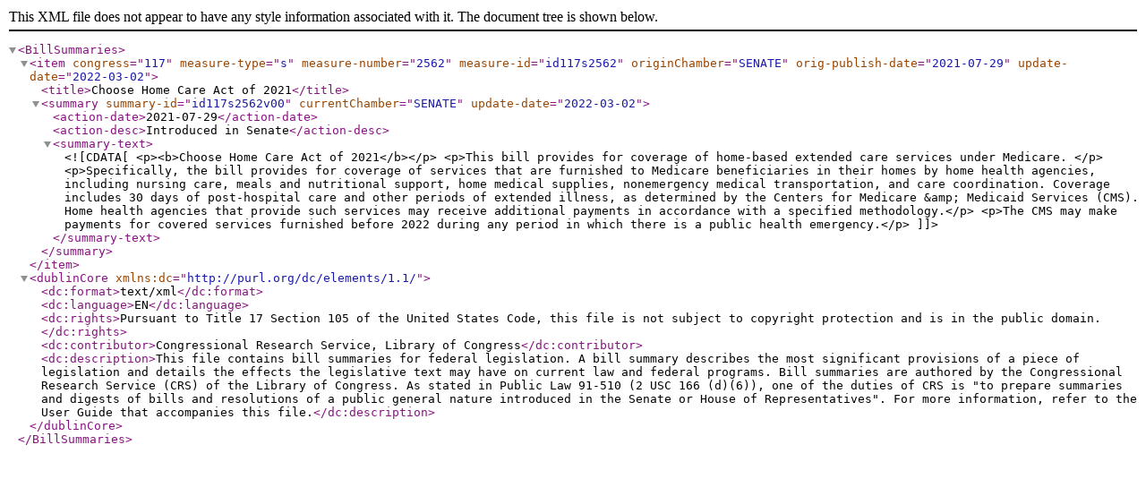

--- FILE ---
content_type: text/xml
request_url: https://www.govinfo.gov/bulkdata/BILLSUM/117/s/BILLSUM-117s2562.xml
body_size: 756
content:
<?xml version="1.0" encoding="UTF-8"?><BillSummaries>
    <item congress="117" measure-type="s" measure-number="2562" measure-id="id117s2562" originChamber="SENATE" orig-publish-date="2021-07-29" update-date="2022-03-02">
        <title>Choose Home Care Act of 2021</title>
        <summary summary-id="id117s2562v00" currentChamber="SENATE" update-date="2022-03-02">
            <action-date>2021-07-29</action-date>
            <action-desc>Introduced in Senate</action-desc>
            <summary-text><![CDATA[ <p><b>Choose Home Care Act of 2021</b></p> <p>This bill provides for coverage of home-based extended care services under Medicare. </p> <p>Specifically, the bill provides for coverage of services that are furnished to Medicare beneficiaries in their homes by home health agencies, including nursing care, meals and nutritional support, home medical supplies, nonemergency medical transportation, and care coordination. Coverage includes 30 days of post-hospital care and other periods of extended illness, as determined by the Centers for Medicare &amp; Medicaid Services (CMS). Home health agencies that provide such services may receive additional payments in accordance with a specified methodology.</p> <p>The CMS may make payments for covered services furnished before 2022 during any period in which there is a public health emergency.</p>]]></summary-text>
        </summary>
    </item>
    <dublinCore xmlns:dc="http://purl.org/dc/elements/1.1/">
        <dc:format>text/xml</dc:format>
        <dc:language>EN</dc:language>
        <dc:rights>Pursuant to Title 17 Section 105 of the United States Code, this file is not subject to copyright protection and is in the public domain.</dc:rights>
        <dc:contributor>Congressional Research Service, Library of Congress</dc:contributor>
        <dc:description>This file contains bill summaries for federal legislation. A bill summary describes the most significant provisions of a piece of legislation and details the effects the legislative text may have on current law and federal programs. Bill summaries are authored by the Congressional Research Service (CRS) of the Library of Congress. As stated in Public Law 91-510 (2 USC 166 (d)(6)), one of the duties of CRS is "to prepare summaries and digests of bills and resolutions of a public general nature introduced in the Senate or House of Representatives". For more information, refer to the User Guide that accompanies this file.</dc:description>
    </dublinCore>
</BillSummaries>
